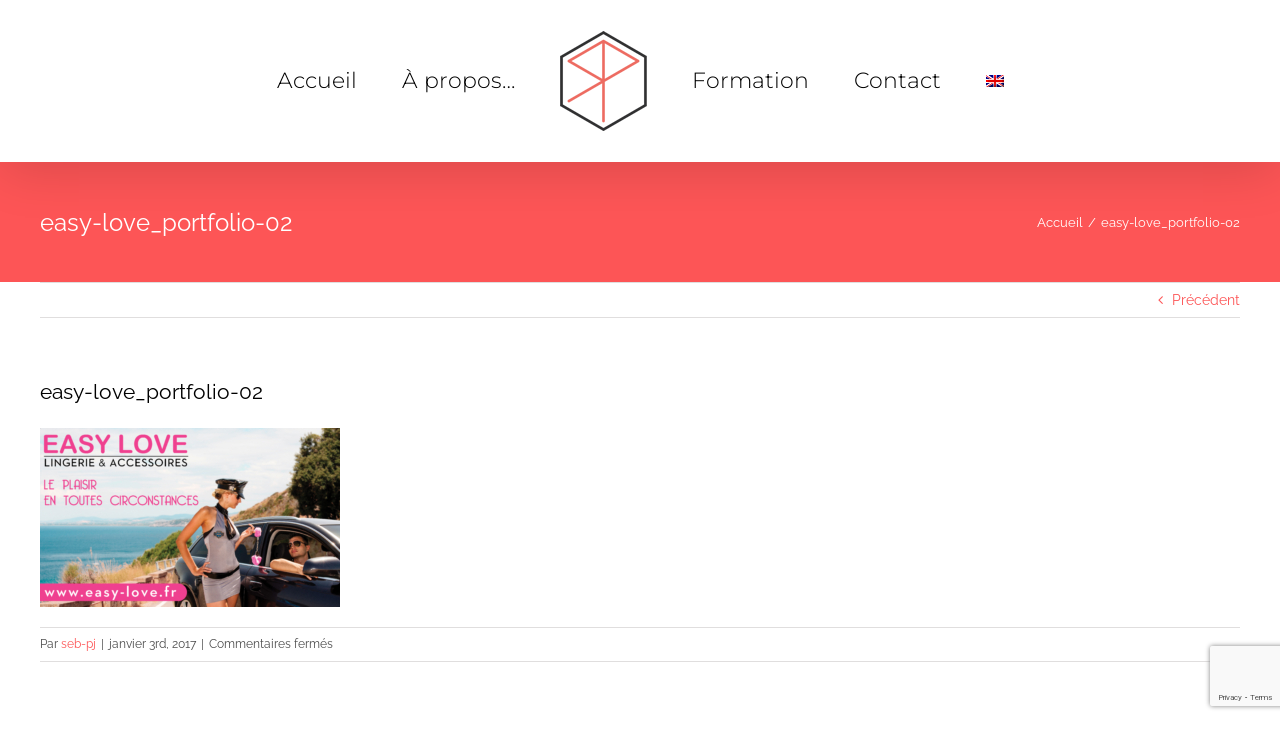

--- FILE ---
content_type: text/html; charset=utf-8
request_url: https://www.google.com/recaptcha/api2/anchor?ar=1&k=6LeCHMAUAAAAAKGD_nWdgCyR8NAH9-0rKwAKWpbB&co=aHR0cHM6Ly9zZWItcGouZnI6NDQz&hl=en&v=PoyoqOPhxBO7pBk68S4YbpHZ&size=invisible&anchor-ms=20000&execute-ms=30000&cb=jduorxdik811
body_size: 48801
content:
<!DOCTYPE HTML><html dir="ltr" lang="en"><head><meta http-equiv="Content-Type" content="text/html; charset=UTF-8">
<meta http-equiv="X-UA-Compatible" content="IE=edge">
<title>reCAPTCHA</title>
<style type="text/css">
/* cyrillic-ext */
@font-face {
  font-family: 'Roboto';
  font-style: normal;
  font-weight: 400;
  font-stretch: 100%;
  src: url(//fonts.gstatic.com/s/roboto/v48/KFO7CnqEu92Fr1ME7kSn66aGLdTylUAMa3GUBHMdazTgWw.woff2) format('woff2');
  unicode-range: U+0460-052F, U+1C80-1C8A, U+20B4, U+2DE0-2DFF, U+A640-A69F, U+FE2E-FE2F;
}
/* cyrillic */
@font-face {
  font-family: 'Roboto';
  font-style: normal;
  font-weight: 400;
  font-stretch: 100%;
  src: url(//fonts.gstatic.com/s/roboto/v48/KFO7CnqEu92Fr1ME7kSn66aGLdTylUAMa3iUBHMdazTgWw.woff2) format('woff2');
  unicode-range: U+0301, U+0400-045F, U+0490-0491, U+04B0-04B1, U+2116;
}
/* greek-ext */
@font-face {
  font-family: 'Roboto';
  font-style: normal;
  font-weight: 400;
  font-stretch: 100%;
  src: url(//fonts.gstatic.com/s/roboto/v48/KFO7CnqEu92Fr1ME7kSn66aGLdTylUAMa3CUBHMdazTgWw.woff2) format('woff2');
  unicode-range: U+1F00-1FFF;
}
/* greek */
@font-face {
  font-family: 'Roboto';
  font-style: normal;
  font-weight: 400;
  font-stretch: 100%;
  src: url(//fonts.gstatic.com/s/roboto/v48/KFO7CnqEu92Fr1ME7kSn66aGLdTylUAMa3-UBHMdazTgWw.woff2) format('woff2');
  unicode-range: U+0370-0377, U+037A-037F, U+0384-038A, U+038C, U+038E-03A1, U+03A3-03FF;
}
/* math */
@font-face {
  font-family: 'Roboto';
  font-style: normal;
  font-weight: 400;
  font-stretch: 100%;
  src: url(//fonts.gstatic.com/s/roboto/v48/KFO7CnqEu92Fr1ME7kSn66aGLdTylUAMawCUBHMdazTgWw.woff2) format('woff2');
  unicode-range: U+0302-0303, U+0305, U+0307-0308, U+0310, U+0312, U+0315, U+031A, U+0326-0327, U+032C, U+032F-0330, U+0332-0333, U+0338, U+033A, U+0346, U+034D, U+0391-03A1, U+03A3-03A9, U+03B1-03C9, U+03D1, U+03D5-03D6, U+03F0-03F1, U+03F4-03F5, U+2016-2017, U+2034-2038, U+203C, U+2040, U+2043, U+2047, U+2050, U+2057, U+205F, U+2070-2071, U+2074-208E, U+2090-209C, U+20D0-20DC, U+20E1, U+20E5-20EF, U+2100-2112, U+2114-2115, U+2117-2121, U+2123-214F, U+2190, U+2192, U+2194-21AE, U+21B0-21E5, U+21F1-21F2, U+21F4-2211, U+2213-2214, U+2216-22FF, U+2308-230B, U+2310, U+2319, U+231C-2321, U+2336-237A, U+237C, U+2395, U+239B-23B7, U+23D0, U+23DC-23E1, U+2474-2475, U+25AF, U+25B3, U+25B7, U+25BD, U+25C1, U+25CA, U+25CC, U+25FB, U+266D-266F, U+27C0-27FF, U+2900-2AFF, U+2B0E-2B11, U+2B30-2B4C, U+2BFE, U+3030, U+FF5B, U+FF5D, U+1D400-1D7FF, U+1EE00-1EEFF;
}
/* symbols */
@font-face {
  font-family: 'Roboto';
  font-style: normal;
  font-weight: 400;
  font-stretch: 100%;
  src: url(//fonts.gstatic.com/s/roboto/v48/KFO7CnqEu92Fr1ME7kSn66aGLdTylUAMaxKUBHMdazTgWw.woff2) format('woff2');
  unicode-range: U+0001-000C, U+000E-001F, U+007F-009F, U+20DD-20E0, U+20E2-20E4, U+2150-218F, U+2190, U+2192, U+2194-2199, U+21AF, U+21E6-21F0, U+21F3, U+2218-2219, U+2299, U+22C4-22C6, U+2300-243F, U+2440-244A, U+2460-24FF, U+25A0-27BF, U+2800-28FF, U+2921-2922, U+2981, U+29BF, U+29EB, U+2B00-2BFF, U+4DC0-4DFF, U+FFF9-FFFB, U+10140-1018E, U+10190-1019C, U+101A0, U+101D0-101FD, U+102E0-102FB, U+10E60-10E7E, U+1D2C0-1D2D3, U+1D2E0-1D37F, U+1F000-1F0FF, U+1F100-1F1AD, U+1F1E6-1F1FF, U+1F30D-1F30F, U+1F315, U+1F31C, U+1F31E, U+1F320-1F32C, U+1F336, U+1F378, U+1F37D, U+1F382, U+1F393-1F39F, U+1F3A7-1F3A8, U+1F3AC-1F3AF, U+1F3C2, U+1F3C4-1F3C6, U+1F3CA-1F3CE, U+1F3D4-1F3E0, U+1F3ED, U+1F3F1-1F3F3, U+1F3F5-1F3F7, U+1F408, U+1F415, U+1F41F, U+1F426, U+1F43F, U+1F441-1F442, U+1F444, U+1F446-1F449, U+1F44C-1F44E, U+1F453, U+1F46A, U+1F47D, U+1F4A3, U+1F4B0, U+1F4B3, U+1F4B9, U+1F4BB, U+1F4BF, U+1F4C8-1F4CB, U+1F4D6, U+1F4DA, U+1F4DF, U+1F4E3-1F4E6, U+1F4EA-1F4ED, U+1F4F7, U+1F4F9-1F4FB, U+1F4FD-1F4FE, U+1F503, U+1F507-1F50B, U+1F50D, U+1F512-1F513, U+1F53E-1F54A, U+1F54F-1F5FA, U+1F610, U+1F650-1F67F, U+1F687, U+1F68D, U+1F691, U+1F694, U+1F698, U+1F6AD, U+1F6B2, U+1F6B9-1F6BA, U+1F6BC, U+1F6C6-1F6CF, U+1F6D3-1F6D7, U+1F6E0-1F6EA, U+1F6F0-1F6F3, U+1F6F7-1F6FC, U+1F700-1F7FF, U+1F800-1F80B, U+1F810-1F847, U+1F850-1F859, U+1F860-1F887, U+1F890-1F8AD, U+1F8B0-1F8BB, U+1F8C0-1F8C1, U+1F900-1F90B, U+1F93B, U+1F946, U+1F984, U+1F996, U+1F9E9, U+1FA00-1FA6F, U+1FA70-1FA7C, U+1FA80-1FA89, U+1FA8F-1FAC6, U+1FACE-1FADC, U+1FADF-1FAE9, U+1FAF0-1FAF8, U+1FB00-1FBFF;
}
/* vietnamese */
@font-face {
  font-family: 'Roboto';
  font-style: normal;
  font-weight: 400;
  font-stretch: 100%;
  src: url(//fonts.gstatic.com/s/roboto/v48/KFO7CnqEu92Fr1ME7kSn66aGLdTylUAMa3OUBHMdazTgWw.woff2) format('woff2');
  unicode-range: U+0102-0103, U+0110-0111, U+0128-0129, U+0168-0169, U+01A0-01A1, U+01AF-01B0, U+0300-0301, U+0303-0304, U+0308-0309, U+0323, U+0329, U+1EA0-1EF9, U+20AB;
}
/* latin-ext */
@font-face {
  font-family: 'Roboto';
  font-style: normal;
  font-weight: 400;
  font-stretch: 100%;
  src: url(//fonts.gstatic.com/s/roboto/v48/KFO7CnqEu92Fr1ME7kSn66aGLdTylUAMa3KUBHMdazTgWw.woff2) format('woff2');
  unicode-range: U+0100-02BA, U+02BD-02C5, U+02C7-02CC, U+02CE-02D7, U+02DD-02FF, U+0304, U+0308, U+0329, U+1D00-1DBF, U+1E00-1E9F, U+1EF2-1EFF, U+2020, U+20A0-20AB, U+20AD-20C0, U+2113, U+2C60-2C7F, U+A720-A7FF;
}
/* latin */
@font-face {
  font-family: 'Roboto';
  font-style: normal;
  font-weight: 400;
  font-stretch: 100%;
  src: url(//fonts.gstatic.com/s/roboto/v48/KFO7CnqEu92Fr1ME7kSn66aGLdTylUAMa3yUBHMdazQ.woff2) format('woff2');
  unicode-range: U+0000-00FF, U+0131, U+0152-0153, U+02BB-02BC, U+02C6, U+02DA, U+02DC, U+0304, U+0308, U+0329, U+2000-206F, U+20AC, U+2122, U+2191, U+2193, U+2212, U+2215, U+FEFF, U+FFFD;
}
/* cyrillic-ext */
@font-face {
  font-family: 'Roboto';
  font-style: normal;
  font-weight: 500;
  font-stretch: 100%;
  src: url(//fonts.gstatic.com/s/roboto/v48/KFO7CnqEu92Fr1ME7kSn66aGLdTylUAMa3GUBHMdazTgWw.woff2) format('woff2');
  unicode-range: U+0460-052F, U+1C80-1C8A, U+20B4, U+2DE0-2DFF, U+A640-A69F, U+FE2E-FE2F;
}
/* cyrillic */
@font-face {
  font-family: 'Roboto';
  font-style: normal;
  font-weight: 500;
  font-stretch: 100%;
  src: url(//fonts.gstatic.com/s/roboto/v48/KFO7CnqEu92Fr1ME7kSn66aGLdTylUAMa3iUBHMdazTgWw.woff2) format('woff2');
  unicode-range: U+0301, U+0400-045F, U+0490-0491, U+04B0-04B1, U+2116;
}
/* greek-ext */
@font-face {
  font-family: 'Roboto';
  font-style: normal;
  font-weight: 500;
  font-stretch: 100%;
  src: url(//fonts.gstatic.com/s/roboto/v48/KFO7CnqEu92Fr1ME7kSn66aGLdTylUAMa3CUBHMdazTgWw.woff2) format('woff2');
  unicode-range: U+1F00-1FFF;
}
/* greek */
@font-face {
  font-family: 'Roboto';
  font-style: normal;
  font-weight: 500;
  font-stretch: 100%;
  src: url(//fonts.gstatic.com/s/roboto/v48/KFO7CnqEu92Fr1ME7kSn66aGLdTylUAMa3-UBHMdazTgWw.woff2) format('woff2');
  unicode-range: U+0370-0377, U+037A-037F, U+0384-038A, U+038C, U+038E-03A1, U+03A3-03FF;
}
/* math */
@font-face {
  font-family: 'Roboto';
  font-style: normal;
  font-weight: 500;
  font-stretch: 100%;
  src: url(//fonts.gstatic.com/s/roboto/v48/KFO7CnqEu92Fr1ME7kSn66aGLdTylUAMawCUBHMdazTgWw.woff2) format('woff2');
  unicode-range: U+0302-0303, U+0305, U+0307-0308, U+0310, U+0312, U+0315, U+031A, U+0326-0327, U+032C, U+032F-0330, U+0332-0333, U+0338, U+033A, U+0346, U+034D, U+0391-03A1, U+03A3-03A9, U+03B1-03C9, U+03D1, U+03D5-03D6, U+03F0-03F1, U+03F4-03F5, U+2016-2017, U+2034-2038, U+203C, U+2040, U+2043, U+2047, U+2050, U+2057, U+205F, U+2070-2071, U+2074-208E, U+2090-209C, U+20D0-20DC, U+20E1, U+20E5-20EF, U+2100-2112, U+2114-2115, U+2117-2121, U+2123-214F, U+2190, U+2192, U+2194-21AE, U+21B0-21E5, U+21F1-21F2, U+21F4-2211, U+2213-2214, U+2216-22FF, U+2308-230B, U+2310, U+2319, U+231C-2321, U+2336-237A, U+237C, U+2395, U+239B-23B7, U+23D0, U+23DC-23E1, U+2474-2475, U+25AF, U+25B3, U+25B7, U+25BD, U+25C1, U+25CA, U+25CC, U+25FB, U+266D-266F, U+27C0-27FF, U+2900-2AFF, U+2B0E-2B11, U+2B30-2B4C, U+2BFE, U+3030, U+FF5B, U+FF5D, U+1D400-1D7FF, U+1EE00-1EEFF;
}
/* symbols */
@font-face {
  font-family: 'Roboto';
  font-style: normal;
  font-weight: 500;
  font-stretch: 100%;
  src: url(//fonts.gstatic.com/s/roboto/v48/KFO7CnqEu92Fr1ME7kSn66aGLdTylUAMaxKUBHMdazTgWw.woff2) format('woff2');
  unicode-range: U+0001-000C, U+000E-001F, U+007F-009F, U+20DD-20E0, U+20E2-20E4, U+2150-218F, U+2190, U+2192, U+2194-2199, U+21AF, U+21E6-21F0, U+21F3, U+2218-2219, U+2299, U+22C4-22C6, U+2300-243F, U+2440-244A, U+2460-24FF, U+25A0-27BF, U+2800-28FF, U+2921-2922, U+2981, U+29BF, U+29EB, U+2B00-2BFF, U+4DC0-4DFF, U+FFF9-FFFB, U+10140-1018E, U+10190-1019C, U+101A0, U+101D0-101FD, U+102E0-102FB, U+10E60-10E7E, U+1D2C0-1D2D3, U+1D2E0-1D37F, U+1F000-1F0FF, U+1F100-1F1AD, U+1F1E6-1F1FF, U+1F30D-1F30F, U+1F315, U+1F31C, U+1F31E, U+1F320-1F32C, U+1F336, U+1F378, U+1F37D, U+1F382, U+1F393-1F39F, U+1F3A7-1F3A8, U+1F3AC-1F3AF, U+1F3C2, U+1F3C4-1F3C6, U+1F3CA-1F3CE, U+1F3D4-1F3E0, U+1F3ED, U+1F3F1-1F3F3, U+1F3F5-1F3F7, U+1F408, U+1F415, U+1F41F, U+1F426, U+1F43F, U+1F441-1F442, U+1F444, U+1F446-1F449, U+1F44C-1F44E, U+1F453, U+1F46A, U+1F47D, U+1F4A3, U+1F4B0, U+1F4B3, U+1F4B9, U+1F4BB, U+1F4BF, U+1F4C8-1F4CB, U+1F4D6, U+1F4DA, U+1F4DF, U+1F4E3-1F4E6, U+1F4EA-1F4ED, U+1F4F7, U+1F4F9-1F4FB, U+1F4FD-1F4FE, U+1F503, U+1F507-1F50B, U+1F50D, U+1F512-1F513, U+1F53E-1F54A, U+1F54F-1F5FA, U+1F610, U+1F650-1F67F, U+1F687, U+1F68D, U+1F691, U+1F694, U+1F698, U+1F6AD, U+1F6B2, U+1F6B9-1F6BA, U+1F6BC, U+1F6C6-1F6CF, U+1F6D3-1F6D7, U+1F6E0-1F6EA, U+1F6F0-1F6F3, U+1F6F7-1F6FC, U+1F700-1F7FF, U+1F800-1F80B, U+1F810-1F847, U+1F850-1F859, U+1F860-1F887, U+1F890-1F8AD, U+1F8B0-1F8BB, U+1F8C0-1F8C1, U+1F900-1F90B, U+1F93B, U+1F946, U+1F984, U+1F996, U+1F9E9, U+1FA00-1FA6F, U+1FA70-1FA7C, U+1FA80-1FA89, U+1FA8F-1FAC6, U+1FACE-1FADC, U+1FADF-1FAE9, U+1FAF0-1FAF8, U+1FB00-1FBFF;
}
/* vietnamese */
@font-face {
  font-family: 'Roboto';
  font-style: normal;
  font-weight: 500;
  font-stretch: 100%;
  src: url(//fonts.gstatic.com/s/roboto/v48/KFO7CnqEu92Fr1ME7kSn66aGLdTylUAMa3OUBHMdazTgWw.woff2) format('woff2');
  unicode-range: U+0102-0103, U+0110-0111, U+0128-0129, U+0168-0169, U+01A0-01A1, U+01AF-01B0, U+0300-0301, U+0303-0304, U+0308-0309, U+0323, U+0329, U+1EA0-1EF9, U+20AB;
}
/* latin-ext */
@font-face {
  font-family: 'Roboto';
  font-style: normal;
  font-weight: 500;
  font-stretch: 100%;
  src: url(//fonts.gstatic.com/s/roboto/v48/KFO7CnqEu92Fr1ME7kSn66aGLdTylUAMa3KUBHMdazTgWw.woff2) format('woff2');
  unicode-range: U+0100-02BA, U+02BD-02C5, U+02C7-02CC, U+02CE-02D7, U+02DD-02FF, U+0304, U+0308, U+0329, U+1D00-1DBF, U+1E00-1E9F, U+1EF2-1EFF, U+2020, U+20A0-20AB, U+20AD-20C0, U+2113, U+2C60-2C7F, U+A720-A7FF;
}
/* latin */
@font-face {
  font-family: 'Roboto';
  font-style: normal;
  font-weight: 500;
  font-stretch: 100%;
  src: url(//fonts.gstatic.com/s/roboto/v48/KFO7CnqEu92Fr1ME7kSn66aGLdTylUAMa3yUBHMdazQ.woff2) format('woff2');
  unicode-range: U+0000-00FF, U+0131, U+0152-0153, U+02BB-02BC, U+02C6, U+02DA, U+02DC, U+0304, U+0308, U+0329, U+2000-206F, U+20AC, U+2122, U+2191, U+2193, U+2212, U+2215, U+FEFF, U+FFFD;
}
/* cyrillic-ext */
@font-face {
  font-family: 'Roboto';
  font-style: normal;
  font-weight: 900;
  font-stretch: 100%;
  src: url(//fonts.gstatic.com/s/roboto/v48/KFO7CnqEu92Fr1ME7kSn66aGLdTylUAMa3GUBHMdazTgWw.woff2) format('woff2');
  unicode-range: U+0460-052F, U+1C80-1C8A, U+20B4, U+2DE0-2DFF, U+A640-A69F, U+FE2E-FE2F;
}
/* cyrillic */
@font-face {
  font-family: 'Roboto';
  font-style: normal;
  font-weight: 900;
  font-stretch: 100%;
  src: url(//fonts.gstatic.com/s/roboto/v48/KFO7CnqEu92Fr1ME7kSn66aGLdTylUAMa3iUBHMdazTgWw.woff2) format('woff2');
  unicode-range: U+0301, U+0400-045F, U+0490-0491, U+04B0-04B1, U+2116;
}
/* greek-ext */
@font-face {
  font-family: 'Roboto';
  font-style: normal;
  font-weight: 900;
  font-stretch: 100%;
  src: url(//fonts.gstatic.com/s/roboto/v48/KFO7CnqEu92Fr1ME7kSn66aGLdTylUAMa3CUBHMdazTgWw.woff2) format('woff2');
  unicode-range: U+1F00-1FFF;
}
/* greek */
@font-face {
  font-family: 'Roboto';
  font-style: normal;
  font-weight: 900;
  font-stretch: 100%;
  src: url(//fonts.gstatic.com/s/roboto/v48/KFO7CnqEu92Fr1ME7kSn66aGLdTylUAMa3-UBHMdazTgWw.woff2) format('woff2');
  unicode-range: U+0370-0377, U+037A-037F, U+0384-038A, U+038C, U+038E-03A1, U+03A3-03FF;
}
/* math */
@font-face {
  font-family: 'Roboto';
  font-style: normal;
  font-weight: 900;
  font-stretch: 100%;
  src: url(//fonts.gstatic.com/s/roboto/v48/KFO7CnqEu92Fr1ME7kSn66aGLdTylUAMawCUBHMdazTgWw.woff2) format('woff2');
  unicode-range: U+0302-0303, U+0305, U+0307-0308, U+0310, U+0312, U+0315, U+031A, U+0326-0327, U+032C, U+032F-0330, U+0332-0333, U+0338, U+033A, U+0346, U+034D, U+0391-03A1, U+03A3-03A9, U+03B1-03C9, U+03D1, U+03D5-03D6, U+03F0-03F1, U+03F4-03F5, U+2016-2017, U+2034-2038, U+203C, U+2040, U+2043, U+2047, U+2050, U+2057, U+205F, U+2070-2071, U+2074-208E, U+2090-209C, U+20D0-20DC, U+20E1, U+20E5-20EF, U+2100-2112, U+2114-2115, U+2117-2121, U+2123-214F, U+2190, U+2192, U+2194-21AE, U+21B0-21E5, U+21F1-21F2, U+21F4-2211, U+2213-2214, U+2216-22FF, U+2308-230B, U+2310, U+2319, U+231C-2321, U+2336-237A, U+237C, U+2395, U+239B-23B7, U+23D0, U+23DC-23E1, U+2474-2475, U+25AF, U+25B3, U+25B7, U+25BD, U+25C1, U+25CA, U+25CC, U+25FB, U+266D-266F, U+27C0-27FF, U+2900-2AFF, U+2B0E-2B11, U+2B30-2B4C, U+2BFE, U+3030, U+FF5B, U+FF5D, U+1D400-1D7FF, U+1EE00-1EEFF;
}
/* symbols */
@font-face {
  font-family: 'Roboto';
  font-style: normal;
  font-weight: 900;
  font-stretch: 100%;
  src: url(//fonts.gstatic.com/s/roboto/v48/KFO7CnqEu92Fr1ME7kSn66aGLdTylUAMaxKUBHMdazTgWw.woff2) format('woff2');
  unicode-range: U+0001-000C, U+000E-001F, U+007F-009F, U+20DD-20E0, U+20E2-20E4, U+2150-218F, U+2190, U+2192, U+2194-2199, U+21AF, U+21E6-21F0, U+21F3, U+2218-2219, U+2299, U+22C4-22C6, U+2300-243F, U+2440-244A, U+2460-24FF, U+25A0-27BF, U+2800-28FF, U+2921-2922, U+2981, U+29BF, U+29EB, U+2B00-2BFF, U+4DC0-4DFF, U+FFF9-FFFB, U+10140-1018E, U+10190-1019C, U+101A0, U+101D0-101FD, U+102E0-102FB, U+10E60-10E7E, U+1D2C0-1D2D3, U+1D2E0-1D37F, U+1F000-1F0FF, U+1F100-1F1AD, U+1F1E6-1F1FF, U+1F30D-1F30F, U+1F315, U+1F31C, U+1F31E, U+1F320-1F32C, U+1F336, U+1F378, U+1F37D, U+1F382, U+1F393-1F39F, U+1F3A7-1F3A8, U+1F3AC-1F3AF, U+1F3C2, U+1F3C4-1F3C6, U+1F3CA-1F3CE, U+1F3D4-1F3E0, U+1F3ED, U+1F3F1-1F3F3, U+1F3F5-1F3F7, U+1F408, U+1F415, U+1F41F, U+1F426, U+1F43F, U+1F441-1F442, U+1F444, U+1F446-1F449, U+1F44C-1F44E, U+1F453, U+1F46A, U+1F47D, U+1F4A3, U+1F4B0, U+1F4B3, U+1F4B9, U+1F4BB, U+1F4BF, U+1F4C8-1F4CB, U+1F4D6, U+1F4DA, U+1F4DF, U+1F4E3-1F4E6, U+1F4EA-1F4ED, U+1F4F7, U+1F4F9-1F4FB, U+1F4FD-1F4FE, U+1F503, U+1F507-1F50B, U+1F50D, U+1F512-1F513, U+1F53E-1F54A, U+1F54F-1F5FA, U+1F610, U+1F650-1F67F, U+1F687, U+1F68D, U+1F691, U+1F694, U+1F698, U+1F6AD, U+1F6B2, U+1F6B9-1F6BA, U+1F6BC, U+1F6C6-1F6CF, U+1F6D3-1F6D7, U+1F6E0-1F6EA, U+1F6F0-1F6F3, U+1F6F7-1F6FC, U+1F700-1F7FF, U+1F800-1F80B, U+1F810-1F847, U+1F850-1F859, U+1F860-1F887, U+1F890-1F8AD, U+1F8B0-1F8BB, U+1F8C0-1F8C1, U+1F900-1F90B, U+1F93B, U+1F946, U+1F984, U+1F996, U+1F9E9, U+1FA00-1FA6F, U+1FA70-1FA7C, U+1FA80-1FA89, U+1FA8F-1FAC6, U+1FACE-1FADC, U+1FADF-1FAE9, U+1FAF0-1FAF8, U+1FB00-1FBFF;
}
/* vietnamese */
@font-face {
  font-family: 'Roboto';
  font-style: normal;
  font-weight: 900;
  font-stretch: 100%;
  src: url(//fonts.gstatic.com/s/roboto/v48/KFO7CnqEu92Fr1ME7kSn66aGLdTylUAMa3OUBHMdazTgWw.woff2) format('woff2');
  unicode-range: U+0102-0103, U+0110-0111, U+0128-0129, U+0168-0169, U+01A0-01A1, U+01AF-01B0, U+0300-0301, U+0303-0304, U+0308-0309, U+0323, U+0329, U+1EA0-1EF9, U+20AB;
}
/* latin-ext */
@font-face {
  font-family: 'Roboto';
  font-style: normal;
  font-weight: 900;
  font-stretch: 100%;
  src: url(//fonts.gstatic.com/s/roboto/v48/KFO7CnqEu92Fr1ME7kSn66aGLdTylUAMa3KUBHMdazTgWw.woff2) format('woff2');
  unicode-range: U+0100-02BA, U+02BD-02C5, U+02C7-02CC, U+02CE-02D7, U+02DD-02FF, U+0304, U+0308, U+0329, U+1D00-1DBF, U+1E00-1E9F, U+1EF2-1EFF, U+2020, U+20A0-20AB, U+20AD-20C0, U+2113, U+2C60-2C7F, U+A720-A7FF;
}
/* latin */
@font-face {
  font-family: 'Roboto';
  font-style: normal;
  font-weight: 900;
  font-stretch: 100%;
  src: url(//fonts.gstatic.com/s/roboto/v48/KFO7CnqEu92Fr1ME7kSn66aGLdTylUAMa3yUBHMdazQ.woff2) format('woff2');
  unicode-range: U+0000-00FF, U+0131, U+0152-0153, U+02BB-02BC, U+02C6, U+02DA, U+02DC, U+0304, U+0308, U+0329, U+2000-206F, U+20AC, U+2122, U+2191, U+2193, U+2212, U+2215, U+FEFF, U+FFFD;
}

</style>
<link rel="stylesheet" type="text/css" href="https://www.gstatic.com/recaptcha/releases/PoyoqOPhxBO7pBk68S4YbpHZ/styles__ltr.css">
<script nonce="BGhPZKD-N69Dhz1y6xcKnQ" type="text/javascript">window['__recaptcha_api'] = 'https://www.google.com/recaptcha/api2/';</script>
<script type="text/javascript" src="https://www.gstatic.com/recaptcha/releases/PoyoqOPhxBO7pBk68S4YbpHZ/recaptcha__en.js" nonce="BGhPZKD-N69Dhz1y6xcKnQ">
      
    </script></head>
<body><div id="rc-anchor-alert" class="rc-anchor-alert"></div>
<input type="hidden" id="recaptcha-token" value="[base64]">
<script type="text/javascript" nonce="BGhPZKD-N69Dhz1y6xcKnQ">
      recaptcha.anchor.Main.init("[\x22ainput\x22,[\x22bgdata\x22,\x22\x22,\[base64]/[base64]/[base64]/bmV3IHJbeF0oY1swXSk6RT09Mj9uZXcgclt4XShjWzBdLGNbMV0pOkU9PTM/bmV3IHJbeF0oY1swXSxjWzFdLGNbMl0pOkU9PTQ/[base64]/[base64]/[base64]/[base64]/[base64]/[base64]/[base64]/[base64]\x22,\[base64]\x22,\x22d8ObwqA4w69Zw73CscOow7zCg3BmRxvDp8OtXllCdsKFw7c1L0XCisOPwpvClgVFw4wyfUktwowew7LCmcKkwq8OwqzCq8O3wrxnwo4iw6J4LV/DpC9zIBFlw5w/VE5KHMK7wprDkBB5W18nwqLDu8KRNw8MNEYJwrjDpcKdw6bCl8OwwrAGw5vDj8OZwptnUsKYw5HDl8KhwrbCgHJHw5jClMKgRcO/M8KRw7DDpcORfcODbDw0bArDoSUVw7IqworDk03DqDnCncOKw5TDhgfDscOcfAXDqhtnwq4/O8OHHkTDqFTCkGtHFsOmFDbCkTtww4DCti0Kw5HCng/DoVtnwoJBfisdwoEUwoFqWCDDpH95dcO9w4EVwr/DlcK+HMOyaMKPw5rDmsO4ZnBmw4XDncK0w4NJw4rCs3PCpcOmw4lKwrd8w4/DosOYw7MmQiDCtjgrwp0Lw67DucOSwocKNldawpRhw5TDnRbCusOYw6w6wqxHwogYZcOuwqXCrFpJwoUjNEETw5jDqWnCgRZ5w64/[base64]/[base64]/CqHTDicKTw6TCjBHDui/DgD/DssKLwqbCr8OdAsKFw6k/[base64]/DjW8Pw7jDuSthwqwuw6nCsW0IwqIgdMKLKMKtwqzDqhc6w7bCucODW8OWwrxgwqZhw4XCgXg7C2XCj1rCrsKBw43Cp2fDh1kcUgQLPMKVwqhDw5zCtMKpwpTDl2/CiTESwps1ccKXwrrDgsKCw4bCjhgWwrRhG8K7woXCvsOlVlAxwq4ccMOId8KKw7MoQRXDsHs+w6vCvMKHZS8nSknDisK4B8O3wqnDjMKdZsKiwpoIasONJxTDk2LCr8OJSsOIwoDCicKCwpwwHSQMw6NIbDrDisORw51YfjHDnCfDr8O/wqdmBT4rw6bDphg8wotjei/DusKWw7XCnl0Sw4Fnwr3DvxXDqwc9w6XDqzLCmsKew7ArFcK2wr/CnTnCq1/Di8O9wqYmYh0uw7YDwqoVdsOrHcOkwozCqhnCrW7CrcKCDgpJbcO+w67Ch8KlwqfDh8KpeTQSYl3CljXDmsOgWGFSIMKNYcOlwoHDj8OUPsOFw5saY8KRwrheFcOSw7/DuAZjw4nDv8KdTcKjw7wcwo1mw73DgcOPDcK5wopFw4/[base64]/IG7ChwZQwpk3V2nDk8K8NcOxVcKCw6c/wrDCuRxuw5/CkMKdZcOlNRnDl8KpwqVgbAXCjcOwYGx/wrI+eMOYw78mw43ChifDlwTCnCnDocOrOcKYwqHDhQ7Dq8KlwpXDon99GMK4KMKaw4bDnWjDi8KOT8Kgw7HCqMKWCV1QwrLCiyPDsRDDqVtiQMKlbkl9N8KSw6fCucO2XUDDuzLDmA7Cp8O6w5NpwpkaX8KYw7rDrsO/w4c5w4RLX8OUNmpNwoUGUE7DosOscsOuw4rClnMGBVjDjQvDqcK2w6/Cm8OLwonDnDQ7wprDpUHClMK6wqsPw7vCpA0VCcKYCsKJwrrCqcOLBSXCikVvw4/[base64]/CrcOZwpsYTsOZw4XCoMKewpZIb3vDqWZXMykFQ8OWK2xEe3vCscOmQBoreVZzwobCqMOhwo/Du8O+YmdNAsK4wpInw4RFw4jDksOyHxzCpi9WVsKZfQ7CpsKuGzDDrcO9IMKXw6NywpDDtkjDgHfCuxrCiVnCt0PDu8KuGkIQw5Few7ACSMK2WsKNNQ1zOw7CqwfDixvDpG/DvnTDpsKpwoYVwpfCvcKqKn7DjRjCtsODAwTCl3zDtsKLw6szDsKYWm19w5PCkknDvA/Dv8KEBMO/wrPDsxBFYkPDnHDCmXDClz9RTBfCnMOMw5o7wpfCv8KpQEzCpx0EaU/DosKKw4HDmEDDgcKGLwXDqcKXXXVPw40Qw4/Dt8KcY2TCkcOuEzMTQMOgEQ7DmBfDhsOwDn/CmBgoE8K7wqXCgcKSWMOnw63Cl1dhwpNtw6ZpKinCpsK3KcKnwpNIJQxKEzFoCMKaAytPVXzDuRNRQQt7wpDDrjbChMKiwo/[base64]/DosOYFBo6w7vDkALDoMKUGsODL8OewqPCrUU4Qzdpw7dKB8Klw4gMHsKBw7rDkFPCqw8Zw7XDtDhew6xwBX5bw4PCgMO3N2DDvsKGEsODdsKxdMOxw6jCj2XDksKYBsOuMWXDqiDCp8O3w6DCtAhzVcOKwoJuO2pUZE3Cq04adMKjwr1Hwp8GeF3Cpn7Co0oUwo8Pw7/DisORwo/[base64]/CqgYxwonCjQlaw6vCqinDmMOgDsOzeERxG8OlESIGwpnCp8OHw6NBTMKnW2zDjybDkzfDg8KnFQ1UT8OWw6XCtynDpMOUwoTDn1BtUVDCj8O8w6vCnsOwwofCvxpGwonDn8OMwq1KwqUYw4ELRmAjw4LDrMK/BAHCsMO6cxvDtmzCkMODOH5twqgiwrZNw5R4w7/DnB5Nw743LcOtw4gRwrvDiylIWsOwwp7Du8OgAMOvaSJMWUogYCjCk8OBQMOSLcO1w6EBecOtC8OXZ8KdV8KvwpvCuknDpzZ0SijCkcKBdx7Dl8O2wp3CrMOTWyfCm8OVLyZEAgzDq2Jrw7XCqMKqQMOyYsOww5vDtw7CuGZ2w6fDg8KSfz/[base64]/[base64]/UBFiLMOgwrLDusOKw4Yjw5LDk8KgEB/[base64]/biTCp8OwYWJdJcO8L8Krw6dZQ3bDsMKdJMOAaRrDjl/CgcOJw53CpjlJwrg5w4BNw5vDvQ3Cj8KcEzMnwp0Gwr7Du8KmwqnCk8OEwpZtw6rDqsKkw5DCicKOwpfDoFvCp29XYRQHwrPDu8Onw7kYaHQrWj7DoAAFf8KTw4I4wp7DssKfw6nDq8OSw6oEwo0vL8OnwpM6w7pHJ8OTwpzCnlnDicOdw4/[base64]/AnUTEjLCmsOcw53Cj8KMwoDDk8O7XMK6LWYxMG8+wrofVcO9HSbDq8Khwqcqw7zCmVw6wrLCg8K/wpvCpB3DjsODw4PDhcO3w7howrF7OsKjwovDlcKnH8OdKsOqwpnCl8OWFHPCrhXDtmfDp8KTwrlmBEEfLMOowr4VKcKcwqnDvcOJYzbDiMOkUsOLwq/CvcKbT8KDEjgYARXCicOwScKTW0UTw7HCuD0VHMKlDS1iwo/DicOeZS7CmcK/w7JTIMKfTsOSwo5rw555fsKGw6UuMA5qRC9UVn/Co8KuJMKCEEHDmsKqLsKnZE8cwoDCgMOmRcKYXCzDqcKHw7AQCsK1w551w4Y/ezhtOcOCLV/[base64]/CiWPDgMO2N8O2QWUfwqI8w6/Cg07CozARHcOrNHzCoA8ywrwsJX7Dix/[base64]/[base64]/w6zClSY5w7zDr8KOVXTDnXvCucK3wpRrwpQ6KMOSw6A8d8KuchnChsKwATjCi2/[base64]/w6k8AzI1TsOOwpjCgsOUH8K3w6MVwqwYw59nN8KGwo5Mw68xwq5eD8OrESJ2RcOyw7k1wrrCssODwrgvw47DgQ/DogTCocOhAHNDWsO/PsOrbRYZw5RPw5Bhw5QPw60Lwo7Cv3fCm8KODcONw6BQw6zDocKWN8KEwr3DmlV5FQjCmBTDncOEC8K9TMOBAj0Ww5U5w63CkVhGwqHCo2VLS8OlMDbCucO3d8OXZWFBDcOGw5pOw6w9w73DuA/Dpxh6w7Qbe3zCrsOxw47DocKKwr8uTgYmw6ViwrTDh8OOw7YJwoYRwq7Crm0Ww6Axw5Nzw7EQwpJBw4TCqMKVHU7CmV10w7RTQQIzwqnCqcOjJMKWBk3DtsKBeMK/wqHDtMOwKMK6w6jCgMO2wpBEw7EQaMKCwpAwwpUvA0tWQ0Z2QcK9WlzDnMKdcMO/dcK4w4gLw6VbEAMOQsOVw5HCiD02e8KMw4HDtMOqwp3DqBkzwrvCsUBswpoUw5dJwqnCuMOZw61wTsKcYEkPcUTCgjlxwpBpOkY3w4nDlsKdwo3DoTkiwo/DvMOaKnrCvsO0wqLDjMOfwoXCj3fDhMK7XMOPOcKbwpDDtcKcw77Di8O1w47CuMKVwp52ew8Dwr/DkUbCrj1aaMKMT8K0wprCl8OmwpMywoXDgsKAw5geVQZDExhjwr5Kw6XDk8OCY8OUBA3ClcKuwpfDtcOtGcORY8OrIcKqQMKCZybDkQLCqS/Dr1LCgMO3FwvCjHLDvsKgw5MGw5bDlVxow7bDhsOhS8K9ZWdlWlwTw6U7EMKwwoHDriZtP8Kuw4YPw7MjDmnCrl5DfX07EDPDsHpUVAfDlTTDv0FDw4XDo2J+w5HCgcKTXWZ4wozCocKyw7piw6lhw7JPUcO8woLCmy3DmQTCg3Fcw4/DlmHDlcKAw4YswqcWQMOsw63CmsKBwoEww589w67CgybClDARQAnCu8KWw6/CoMKnasOewr7DjCXDj8OsdcOfHk8iwpbCoMOsOUEebsKcWGsfwrYgwoc2wpsNT8KkEl7DscKsw5MWbsKDbS46w4EJwp/DpTtiesOyJ1bCr8OTKGvDgsOWEh0Owp1swrNDZcOzwqjDu8OZBMKDWxEpw4rDmcOnw58FHMKgwrAPwoLDtiRTAcOEWyLDpsOXXzLDiGfCl1DChMKNwpnCvMOuFjbCtcKoPiMtw4g5SRgow509VHTCmB3DrTwcBMOXXsOVw6XDokbDu8O8w7DDj0TDjW/DsX7CmcK3w5Iqw4Q/H2I/KMKMw43CkxvCosKWwqfDsDx4M2BxaDzDrWNYwoHDsAAkwr9TM1DDmcOtwrvDkMK7cCbDuxHCh8KjKMOeBWE0wojDoMO+wqjCkk9tGMOOGMKDwr7ChnfCumbCtW/Cgx/[base64]/Ct3PCg8OLIULDpCLCqSvCs3RQSmMARDoNwqohBsKQfcK4w5thRCzCtMOTw4vCkgPCqsOiEg1tVmrDhMK3w4YFwqcJwrnDryNrYMK8V8K6Y3TCrlY6wovDisOOwqB2wqBYVMKUwo1bw4t5wrpET8Osw7fDqsKUW8OvUGHDlT5owo7DnTzDq8KrwrRLGsK/wrnCrwQ3BgXCtTpnGGvDjX1bw7jCk8OHw7RiQCkcG8OEwp/DnMKUb8Kpw6N1wq8zUsO1wqAUEsK1C0IwDm5cwpbCvsORwqnClcO/MAQcwowrT8KMWQ7CjF3ChsKRwpQSNnE5wp5jw7psJMOkPcO8w5U6eXM5bjvClsOcWcO3Z8KKOMKrw6UywoUkwp7DhMKpw6ZPJzfDicOMwo0XLjHDlcOuw4TDisOtw7Q0w6ZGVn3CuFbCixnCmsO6w7DCggsMKMK6wo/Dp2doMD/CuiYpwpM8CMKYb35Ran7DlmtGw6h1wpHDqzvCgVEQwoFHL3HCl2PCssOKwpZ2V37DgcK+wrTCtcOhwoo6QcKhdTDDjsOgHg57w40iUwZ0dMODDcOUJmbDjGkPW23DqFJEw5JdGmrDgcKjLcOdwq7Ch0bCksOuw7jClsK/JjwTwrvDgcK3wqxOw6F+CsKDS8OMUsO6wpNEwoTDo0DCl8O0NEnCr2vCoMK6bkXDncOsG8Orw5LCu8O1wpwvwrtBYlvDkcOaED87wqnCkQ/CkF7Du1ssTw5QwrbCpg09Mj/Dm0nDk8KZYzJ+wrZwEhUYdcK7WsKmH0rCuzvDosOww6wHwqhZcVJew6A8w4TCmjLCskkwNsOmAlMUwrFPasKHH8Orw4/ClykIwpVsw4nDgWbCoXfDpMOMKFnDmgHCp25rw4YKQ2vDosKJwpIyOsOgw5HDsVrCmX7Cgj9xfcOxXMOpasKNLxYvGVVWwqBuwrDDigsLMcKNwrDDiMKMwpwXXsOOMMOUw6Ysw6lhK8KlwonCni3CuGXDtsO/RC7Cn8KrP8KFwrbCplASNUHDlBfDocOFwpB7ZcOwK8Kkw6xnw4phNnHCh8OuYsKkaDtww4LDjGhZw4JWWkvCgzJawrkhwrlFwoQDRArDnzDCt8OmwqXDpsOlw4DChn7CqcOXwo9dwohvw6YrW8KAdsO9TsKVawHCt8OBw5bDvALCtsK4w5kpw43Cqi/DtMKQwqDDg8KEwoXCgsOibMK7AsOkUxkBwqcKw5hUC3TCi0vCgG7CocO8w4IyTMOvS04xwo4WK8OMH0omw4jCncKcw43DmsKOw4ErfsO7wpnDoQzDk8ONcMO1MTvCn8OebWrCk8KEw49iwr/CrMONwqQzPBHCu8KmdGITw7TCi1Fgw5TCjENobS95w4NtwoQXccKlWyrDm3fDocORwq/CgDlUw4LCnsKFw6fClsO5eMKiQijCj8OJwoPCs8OhwoVMw6bCn3gKV2Epw6zDqMKQPQsUFMK6w5R8dUbCtcOUE0XCiHpiwpcKwqNQw7R0EC4Qw6/[base64]/[base64]/[base64]/wpNHwpPDoTbDpMKhdcOywofClsKLw7c/bgLDkiJ3wq1SwrFxwqprw5RxCMKPPxjCrMOew6XCncKgVEgYwqFfbGpewo/DgkbChXIxesKIERnCu13DtcK4wqjCqyAhw4bChcKZw5E7PMKkwpvCmE/DsmrDvUMlwozDrjDDlU8MXsOHOsKNw4jDoyPDhCnCnsKOwo4iwpl3K8O8w5A+w4Q7IMK6wqIKL8OneF8nP8OLHsO5dVFGw4c5w6HCusOKwpxcwq/CghfDrQd0QznCpxnCj8KTw4Vyw5TDkhXCpBlnwp7Cp8Khw5XCtAA5wojDpHnCrsKzRMKbw63DqMKzwprDq1IcwrlfwqPCiMOzEMKIwqzCnw8MDEpRe8K1wr9iHzUywqRBbMKJw4HCmsO1SAPDr8KcesKQZcKyIWcWw57Cp8KcfFXCocKtKB/Cr8OjO8OJwoJ9XmbCtMO4wrTCjsKCVMKzwrwrw5w9XQEAAwNpw5zCjcKTZmJSRMORw77CvcK2wrs7wonDpm43PMK0w75QLxnCusKtw5DDrU7DlV3Dq8K9w79gfxxGw4UEw4/CicK4w414wr/DjCMewqPCgcOSelJ2wos3w7oCw7t1wrIuKcKww5FPc1UURWXCik4hP1cQwpPCiFhJC0HDiQnDpMK6McOvTlHCnUlxL8O1w6LChBkrw5jDhQLCi8OqdcKdPG0jXMOVw64Vw7wCMMO4RsOYOibDrMOHckMBwqXCtDJ/[base64]/[base64]/[base64]/[base64]/DhcOAXMKawoV0JV4Vwo5dw5bCrsO3wrzDoTHCusOmSCDDhcOKwqHCrFgZw6pTwqgodsKlw55IwpTCiwEQWRQcw5PDukXDoVkCwpdzw7rDq8KYVsKAwrU2wqFwRcOvw6Z/[base64]/DqcKQfCkrQMKnM17CvHwuwpIYFMO5w4cIwrVpDSd2IxZhw7IrMsOOw6/DjyxMIyDDhMO5bFjCmMKyw454OgszPXPDkGDCisOJw5/CjcKkKsOyw44mw6LCkcKzCcOOasOKIWVuwrF+PMObwrxFw57CilnCkMKCPsKZwofCn37DnEDCnsKERFBXwrw6WSrCrBTDvzzCoMOyJHd0wrvDjBHCr8O/w5vDkcKUMQcNbcOhwrbDnizDicKtA3scw5RZwpnDvXPDqgR8LMOiwrrCs8K+HxjDr8OHbGrDm8ONd3vDu8OtVn/Cp0kMNsKLdMONwrDCnMKiwqXDqVzDncKrw55IU8OUw5RRw6bCrSbCggXDp8OME0zCnVnCgcO/DBHDpcK6w4zCjH1oGMOxVgnDgMKhfcOzX8Ovw6E8woctwr7CncKTwpXCj8Klwoo9wo/DhsOcwpnDkkPDsHFpBBVsaAVbw4l6FsOrwrh0wp/Dh2IJCnbCjksFw7UBwp9aw6vDgGrChHAfw4nCgU4UwrvDtynDuWpewoZ4w6Y7w64Sfk/[base64]/AMO3wpTCjS4Kw7YrDGTDs8OaRcK5bMO3SsOQw6TCplQIw5TCosKew60QwrLDuBrDo8KMb8Klw4Rbwr3ChTPCiEpJXDXCnMKTw7pEZWnCg0/[base64]/wrYyw5YFw5xFYS/CkzUhO8O4w43CtsOnYcKxbjDDvXoyw784wqnCq8OvdEZcw5LDmMKtMXXDr8OTw6nCpXXDrsKLwpxUasK/w6N8VzjDnsKWwp/DkR/ClRXDksOMGSHCgsOBA13DosKlw4M8wp/Cjg55wrDCrEXDoTHDg8OJw6fDiW8kw7rDpMKEw7bDsXLCocKgw57DpMOPM8KwBQsZOMOiQ2B3G3AEw6hdw6zDuEzCnVHDlMO/Th/CozLCoMOfLMK7wpjDpcKqw6sfw7rCuH7CgUoKYnc3w77DjDjDqsOtw4TCscKPKcO/w7kPPAlMwpUjJUReKxh8N8OLEwDDk8KWbjAiwo8uw5TDjcKYWMK8cx3CkglXw4srIXXCrFAQX8OYwofDsXTDkH9DR8OdXiNdwqzDtUAsw5o6TMKVwrrCo8OUP8O6w4rCvgnDilhew75zwr/Di8Oqwrh3EcKMw5rDrcOXw4xyCMKqVMK9AUzCpiPCgMKaw7xNccOzbsKvwq8ndsKew6nDlQQlwqXDhnzDhzsWSTlvwoE4OcK7w47DuxDDvcO+wpTDjiY+G8Olb8KWOlXDsRvCgBBtBA/[base64]/S0YmFsKKPzvCisOGWMKOOsKzLgvCiSvCtcK4QHE9RSBwwqswQApow7jCsibClRrCkCPCsgU/FMOnEVR+w4d+wqHDjcKzw4TDpMKQVBp/w4bDvDR0w64SSh1oUh7CoSbCjXTCscOww7I+w4DDlMKAw6V6GEp4XMO/wqzCtzDDtD/DosOrF8KIw4vCrVLCu8KzDcKHw5sKMDcIWcOtw4V8KjHDt8OOKsK8wp/DvGYVbybCiBs6wqcAw5DDhRDDlgAWwrTCjsOvw6MxwovCkkIxJcOzUGMXwpx5GMKLbSTCn8OUWwjDoFViwrxMfcKKCcOBw4RkcsKgUBvDh1B0woEJwrd2DiVJDcK4bMOGwo55ecKFY8OmZ1wzwofDkwHDvcKowpBKJzsAcU0ow6DDksOGwpPCmsOwCzjDvnRpX8K/w6Q0U8Orw4TCpBEdw5rCtcKDEjt7woUYVMOrFsKawolPbk3DqDx0a8O2ICvChcKvJcKQTkfDrkDDhcOpZyEiw4h5wovCrQfChzrCjR/Dn8O/wpLCtMOaHMKEw7NxFsOww4klwo5pTMOMIAPClzgNwqvDjMK6w5HDn0vCgHbCkDNlHsKzesKCJzbDlcOlw6FIw6Y6dyjCjAbCk8Kywq/CssKqwrbDvsKRwpLCv3HDrB4GKDXClDJxw5XDpsOrEUEeTQJ5w6bCtsOYw4EVb8OpT8OGMGEWwq3CvMOKwqDCs8O/QSjCqsKDw65Rw4nCizcwLcKaw4ZKKTbDtsOOMcOcJXHCqzQFRm1yf8KcQcKFwqxCKcOLwozDmyxnw5/CvMO1w5zDhcOEwpnCjMKQS8KBdMKkw6BqUsKDw71+JcOtw4nCpsKiScOXwq89fsK8wplpw4fCk8KoLcKVI2fDuSsVTMKkw5U7wqZ9w55lw59tw7zCiiVYRcO3H8O+wpwHwrbCqMOVSMKweiXCpcK9w7/[base64]/DrcOrDmvDh8Kawpo0w7VdD8KCKsKoSm7CiXLCrBEOw5t4SCnCusOGwo7Cu8Kww7bCnMO5wpwjwrBfw53DpMKxwrXDm8Ktwqkow5zCu0vCgmhyw4TDjcKsw77DqcKhwp7DsMKfIkHCtsKtU2MJKsKqAMOmJTHCv8Ktw5l/w5/Ct8Omw4DDlht1F8KXAcKVw7bCq8K/HQzCvU0aw6DCpMKMwrLDmsKkwrEPw6UVwpLDvsOEwrDDt8KpBMOwTh/[base64]/[base64]/CvcOow4XDhsOFwofCo2E/K8K+w6Vmw4vDrMK3IVBdwqLDlUUGZcKuw57CssOFKsKjw7QSKMOZMsKNN3ACw5tbMsKtw5HCrDrCoMO3GSIOVyMVw53CtjxwwozDmzBYAMK6woBYZsOJw5nDrnnDucOawqfDllB4bArDscKjHXPDoER+AxvDrMO4wqnDgcOLwqHCjCvCgMKWDi/[base64]/w4ooZx0iB8K8HHxWw4sbEyUlwowEXcKkXcK3VjrDjnnDtMKNw6DDiEHCs8ODAAk0M0bCiMKfw57CvMK7X8OnHcONw7TClxrCucOHKHHDu8O/AcOdw7nDucO9bl/CgzfDkyTDoMOUccKpW8O7QMK3wpI3MMK0woTCocKucxHCvhZ6wqfCslkLwox6w7PCvsKHw6wWcsOzwqXDuBXDkj3DscKkF2h2UcO2w4XDkMK4FWxIw4LDkcKlwpp+EsOTw6jDogh3w7HDnTo/wrbDkzwnwr1OPsKFwrw+w4wxVsO7RXXCpDRhVMKawp/CrMOrw7bCk8Oww7BhU2/Cp8ORwqzClTZLYsODw6dgUsKaw4NLT8KEw5vDmg8/w75sworDiARGdMOtw63DrcO5HsKMwpPDiMOgUsOlwojChQVNRWMgDyjCqMKqw7NNCsOWN0d8w6rDuUnDhzDDnAIeV8KmwooGZMKRw5dtw6bDq8OxP3jDisKKQkjCtEfCkMOHOMOgw43CulsSwq3Dn8Oyw4/Dv8KbwrHCmHoLG8OiKlV0w7fCvsKPwqbDt8KWwrLDtsKLw4d0w69ucMKfw7XCiRwNUFInw44wLMKQw4HCp8OYw7xfw6fDqMO9ScOxw5XDscOadyXDn8KWwqNhwowIw6UAYmMWwrJlJ1oAHcKSZFvDr1wgJ389w5bDgMOYQsOIXcOaw407w5V6w4rCh8K/wq/CkcK0LSnDvknCqiNPeBPCs8OgwrQkFQNywo7CgnMOw7TCvsKVdsOwwpA5wrUswqINwp16wpvDvG3DoUjDoSDCvQLCmw4qJsO5A8OQeBrDlgvDqCoafcK8wovClMKPw6w1VcK6HcKLwrXDq8KWJEbCqcOlw6Erw44bw7TCkcK2dGLDkMO7D8O2w4/Dh8KKwpobwpQEKxPCgsKES17CqS3Cj3VoSUJ5J8OuwrHCq1RRC2jDuMKqJcOFJMOTNDc3R2YoFBHCokHDpcKSw5zCrcK/wrRVw7vDtjzCr1vDogbCpcOjwprCicKjwrptwrV/AGZZTAsMw7jDgx7CoAnCiTfClsK1EBg9ZGRhwokrwogPD8KKw4RIO1nCjMK8w4rCicKtb8ObWcKyw6zClcKhwoTDjC3CmMO0w5HDk8KVDmguwrLCo8OPwq/DkAhBw63Du8K1w6jClD8gw5ABPsKHWiDDpsKXw7UnY8OPM1bDrl9SPE5VW8KJw4ZsHRLDhUrCuzsqEFl9DxLDv8OvwrPCmn/CkXt2aAB0wrkHD1QRwovCncOLwoVow7djw5bDp8K4wrcAw7gcwobDoy7CqDLCosOCwqfDuBnCqH/DgsOxwpstwqdtwphCcsOowpPDsiIsXsO0wpERfcO8Z8OGbcKnUDlwN8KhVMONc0s7QnJHw65Bw6nDqnATRcKrVEIkwrBeZ0PCgzvCucOowrwkwoLDr8KqwoXDjm3DvRkQwrQSTMOrw6lOw7/Dn8OhF8Kyw7XComAhw7EPB8KLw68kOGUTw7fDvMKMCcOGwp44azjDncOGaMK7wpLCjMOGw7VZIsKWwqvDusKIZcKleijDvcOtwrXCim3DiRrCnsKLwo/CnsOpd8O0wpDCp8ORVl3CmGnDpG/DqcOMwoBcwrHDjiouw7hKwrUWP8KnwpbCjC/[base64]/CmMOzw4YvwrnCtcOrw6TDvxxYw7TCrRTDhsK+OXXCt0bDp1bCgCNkFsKrG3fDiRZiw6Nbw4dxwqHDrWcZw50Fw7bDtMKRw7cYwojDicOrSGpRJ8K0V8KfGcKOwrnCqVXCvnfClQo7wozCgRXDs0wVRMKrw7/CvsKrw7nDhcKPw4TCpcKbecKAwrbDkwzDrDDDkMOgQsKwL8KvJwxYw7vDiWnCssOTF8O8X8KdFgMQb8KLbsOsfAvDswR+TsKpw5DCr8Ozw6LDp0ADw6MLwrAiw51WwoTCpCTDghEkw4/CgCfCoMOvWjgzw59Wwr0Fw7Y/[base64]/cxdXw4TDn8KgNG3DoAzCgl18c8KWwoV/LcOiA3csw6zCnzNGUMKlXMOBwrrDmsODHcKbwoTDv2LCisOtGWk/[base64]/CrcKcLRDCkE1rGsO7bCXChcO8LsKXbXPCo8OLWMO/GMKIwpPDiB4dw7AewrfDtMKlwr9dZyjDnMOcwrYKRBVQw7tgEsOyEjvDqsKjYkJjw4/CgmkVHMOvUUXDs8KHw6bCuQHDoUrCi8Oww4TCnxc5D8OmQVPCskvCg8Kiw69Xw6rDvsOIwrhUCmnCnXsqw78vScKhak0rYMKywotLX8OfwprDuMOoH2LCoMKtw6/CghnCj8KwwpPDmsOywq0swrZwYEdKw5TCiCBpUcKWw47CucKwFsOmw7XDg8OuwoEVVmw9TcKAJsKDw5g/PcOJPsO6E8O2w4/Dl0/[base64]/MsKPwrzCscKTYXTDt8KVbD5Nw4JjBUHCtcOeF8OmwrLDl8KPw4jDig4Fw6vCvMKLwqg4w7rChwvCnMOKwrbCpcKawo82MCfDr0x1KcOTfMKRXsK0EsOMRsO7wo9ILTHDmMKvL8O9WHM0UMKZw7VIwr/[base64]/Mi9nwpdVIVsQw5nCrX7DlcKresKabAV0YcOrwpDDgDfCvcKBSsOVwrnCuk/[base64]/[base64]/ClXR0wprChcK1w6o8w5dHPsO/wqoKGMK4w6dHw4/[base64]/CuSXCl8OaT8OFUMKlw5RewqPCkS1zN1Bbw5phwrRAHG1YUwR3w5A6w4RTw5/[base64]/CiXdvNhbDnXjCnMKHeyxaKHDDtB9ow5QuwoTCn8KHwrXDgWDCp8K6IMO5w7TCuTENwpPDsU3DiV4EUnfCuyJhwrRcPMONw6Yiw7pWwrMFw7hkw7JuPsKJw6MYw7rCqSMbNxDCjMKUb8KjJ8Onw6AyI8OTTwrCu30cwrXCjyjDr0JLwpEdw50QDBM/[base64]/CiMKNwrTClDI0acKcQcKZw68sKzzDgMOdwpAOFcKIccOYOlHDk8KUw41lGmxmWBXCqAfDoMKNJA/CoQYow4zCkjDDlhDDkcK8NU3DvT/CvsOER2gtwqAnw68aZ8OFPFZaw73CoUDCn8KbFVbCnVHDpzVbwrbCkXfCiMOlw5jClTlHesKeecKtw5lFYcKew5g4csK/woDDowNRKgE9HQvDl01rwqw8aV4cWiQnw4krwoPCtAYwEcKYcy7DjyfDjljDmcKIScKVw7dDYxIvwpYwY34VVMOAfk03wrLDgD4/wp9tUcKqaxU1E8Onw6jDlsOmwrTDrMOSTsO0wp0ET8K9w77DvMOgwpjDmBoqWSzCs18lwoPDjmvDjxM4wrsPM8OhwqbDpsOBw47DlMOdBWbDmD0fw6rDv8ODDcOrwrMxw4/[base64]/[base64]/DocKzwqRdGw3CicKJK34nwrjDosK9Owg4L8OmwpHCoDLDr8O2WHBZw6zDocKXFcOxEH7CksO6wrzDu8K7w7jCuGYmw4UlbT4CwphSUlRpBm3ClMK2AH/CtRTCgxLDssOtPmXCo8K8CBLCkl/CkV9rf8OVw7DCsTPDnnJgQmXDhDvCqMKxwpdoWRUAMMORRsKWwr/CvMOvCTfDhRbDu8OUMcOmwrzDucK1W3TDrlDDgSlywoPCt8OUPsOyYR4+e3zCkcO7P8OABcK0C1HCjcKkN8KvZyjDry3Di8O4BsKywop1wpLCicOxw6zDtQ46Bm/Di0Ucwp/CkcK+QsKXworCsBbCnsKmwprDkcKld1zCt8KVB1smwooEBmzDoMOQw7/[base64]/wq/DqcKSwpXDll02LVgtw77CnBPCpHszw7NfOyl7wogEdcKDwqkuwpTDgMKtK8K/[base64]/Cg3nDn8KLX27CoFkYwqDCksO/w5AQw6rCoMOjwovDrSzCjSpkUXnCrEEjFcKQScOdw700asKzUcOhN0Qkw6/[base64]/w6xRwovDg8K2QXvCqmXDow3CtcOvwpnDo180VsO0CcKzGMK9wpEJwpTChU/[base64]/Cm8K4w6VSUTJGwpUHTl9NcgB1w7Ilw55Two1Zw6bCmTbClxLDsQnDuDXDrnQ/GndfJGHClh4hGsOYwoLCtmnCgcK1LcOzE8OEwpvDssKoJcOPw6hqwpLCrTLCk8KgVQYgM2U1wpw8LAMww6JbwqB7EsOdC8Kfwq87Ml/ChgjDk1zCh8Ofwox6IBt9wqDDgMK3E8KlAsK5woPDgcKbZ3N0GzfCmVTCrMK8TMOib8KpTmjCrMK6RMOZfcKrLsK0w5rDoyTDp14jTsOgwq/ClQXDhhgPwqXDjMO5w67CusKYI1vChcK6wq87w5DClcKOw5TDkGPDv8KfwpTDhDDCr8Krw5XDll7DosKfQT3CqsK0wo/Dil3DsgPDsgoPwrl7GsOqS8KwwprCliTDkMOwwqgNHsOnw6fDqsOPVX5kw5nDp1nCtMO1wpVRwrNEJ8KxKcO/GcO3bA0jwqZDV8Kgw77Ch0LCpjhXw4DCncK1AcKvwrwIdsOscxoow6Rowo40P8KZD8KMVsO+dVYgwr/Dr8OlHE4ybA5xMEABW2TDkSAxJsKMD8O+wo3DiMOHZBJzQsK9RyM/RsKkw6TDrj9Fwo9XJgfCv0tpLH/DmcKJw53DicKNOCfCh1lNOyXCpHnDoMKlPVzCo3g+wq/[base64]/[base64]/OcO8YFXDnsKMw6rCrcKXC8OSdsKewrbDjjrCsCZjK23Dq8KmVsO0wrbCpBPDhsK5w61Aw4XCu1XCumrCu8OxacOjw6AeQcOhw4jDocOGw4pnwojDqTbCtwJKdzEoM1cFYsOtXG3CgyzDisKewqbDucOBw44Bw4jCqilEwqFkwrjDrsKCRAs7FsKBRcObTsO9wr/DkMOcw4vCunrDrickAMOuIMK+TMKAP8Oaw63DvW0/[base64]/w7rCkWvCo8KDw4/DvF/DvMKjWcOnw5LCjsOPZgwkwqzDtMOKQmTDqWB6w5XDtxUKwoBcM3vDlht5wqc6TxfDoi7Dp23DsVxjJUcRGMO6w6B9DMKTTi/[base64]/Ds8K+BhbDlsOSLsOGw7nCpz0oUGAEwqY4GsObwrLCgm5XV8K7KyXChsKUwotjw58De8OXXhrDlAjCqAc8w6giw5XDo8OPwpXCmH4UM313eMOuMMO9O8OHw4/Dtx5qwozCqMOwSzURP8OcBMOHw5zDkcOTLgXDhcOEw5Qiw7wFWjzDtsK2PiTCjkwUw7PChsKFW8Kcwr3DhGsPw4fDjcKzPsOiLcOtwpIHEnrCuS0RNE1OwrLDriEVMMODw67DnwjCk8O7wpYXTF7CjEzDmMObwo5RUQd6w5djbWDDuUzCqcKnC3g7wo7Dg0t/[base64]/[base64]/CiWBQw5zClGxgw7bCgcOQXCgje0zDjhvCvUMPZR9hw4FywrY0DMOZw6TCn8KxWnckwoJKcjnCkcKAwpM5wr48wqbCinbCisKSIhnCjx9QSMOETyDDgiU/dcKyw6NEYHpqesOWw7ocOMKpZsK/GkRMFwnCh8KmQcO5KA7CtMO2OGvCiBLCmWsfw5TDrDo9CMKjw57CviFeXTh2w7TCsMOHdSBvZ8OuJsO1w7DCrUrCo8OVccOSwpQFw4HCl8OBw77Cu0DCmgPCosOAw5fCk0vCtWzCmMKtw4wmw4RswqxLdx4MwrrDusKZw7dpwqjDl8KqAcK3wqlIHsOCw7UHI2bCgld/w5Fuw487w44wwqnDvsOxJ0PCqULDnxzCqxvDp8OZwpfCmcO8GsOOYcO+TA0/w4JpwoDCq2DDncOBE8Kkw6dRw67DmSxwKgDDjGjCtBt8w7PDiWoRXBHDv8OaDSJXw7INasKMGnXCkgN6L8Oyw5JRw4jDo8KOaBbDpMKkwpNuP8OuUkjCoSUcwoYFw6NeC0s/wrfDmsOOw5k/A0dcHiXCksKhK8K2WsOEw6llah4BwpY6w4DCnl8Pw6nDrcK8LMKMDsKGK8KAQ0bCu2ljXVTDjMKSwrBMPsK4w7XDjsKdX3LCsQTDpcOAS8KNw5IFwoPCjsO/wprDuMKzJcODwq3CnW0YTMOzwo/Cn8OaHHDDjlUJEcOCAU5bw4vDkMOga13DqFp+UMOlwo1eZVhDSx3Cg8Kyw4gGSMOFLiDCkR7DmsOOw4ttwqlzwr/DqQ/CtlU7wrjDqcKrwqwTVcKEUMOqHwvClcKVImcIwrpNO2I9U1XCmsK6wq08aVNcM8KcwqvCi3HDpcKOw7x3w6ZIwrHDgsK6OFoTf8OKPQ7DpBLCgcOJw6B3aXTClMOAFE3CosK/wr0Iw5F2w5hSBHXCrcOUb8OOBMK0c0sEwofDhGkkchXChA9CEsKsUAx8w5XDscOsA2/[base64]\x22],null,[\x22conf\x22,null,\x226LeCHMAUAAAAAKGD_nWdgCyR8NAH9-0rKwAKWpbB\x22,0,null,null,null,1,[21,125,63,73,95,87,41,43,42,83,102,105,109,121],[1017145,159],0,null,null,null,null,0,null,0,null,700,1,null,0,\[base64]/76lBhnEnQkZnOKMAhnM8xEZ\x22,0,0,null,null,1,null,0,0,null,null,null,0],\x22https://seb-pj.fr:443\x22,null,[3,1,1],null,null,null,1,3600,[\x22https://www.google.com/intl/en/policies/privacy/\x22,\x22https://www.google.com/intl/en/policies/terms/\x22],\x22/+OyVCGpnfeZFXFCDq+cArFe2RilQ3X1bH4NPd/BdoA\\u003d\x22,1,0,null,1,1769064976124,0,0,[187,143,174],null,[48,159,124],\x22RC-HrT848f8qv53OQ\x22,null,null,null,null,null,\x220dAFcWeA6Nn751QkFlepYFWbhXQK4VF-9Ka5qcCa-zmUE6izmKNGG2sMT0Rczm-er35-fDUpohGq5zKg5Mco98CaNKMrpoNbpBzA\x22,1769147776372]");
    </script></body></html>